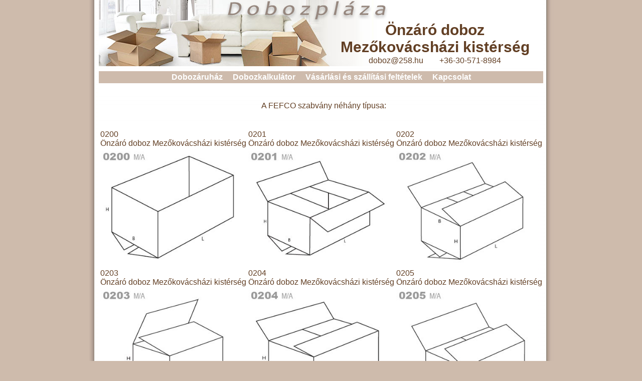

--- FILE ---
content_type: text/html; charset=ISO-8859-2
request_url: https://onzaro-doboz.hu/onzaro-doboz-mezokovacshazi-kisterseg
body_size: 23642
content:
<html>
 <head>
  <base href="https://onzaro-doboz.hu/">
  <title>Önzáró doboz Mezőkovácsházi kistérség</title>
  <meta name="description" content="Önzáró doboz Mezőkovácsházi kistérség.">
  <meta name="keywords" content="Önzáró doboz Mezőkovácsházi kistérség">
  <meta name="robots" content="index, follow, all">
  <meta name="GOOGLEBOT" content="INDEX, FOLLOW, ALL">
  <meta http-equiv="Content-Type" content="text/html; charset=ISO-8859-2">
  <meta name="revisit-after" content="1 days">
  <link href="css/style.css" rel="stylesheet" type="text/css">
  <!--[if IE 8]><link rel="stylesheet" type="text/css" href="css/ie.css" media="all"><![endif]-->
  <link rel="stylesheet" type="text/css" href="fancybox/jquery.fancybox-1.3.4.css" media="screen" />
  <script src="https://code.jquery.com/jquery-1.10.1.min.js"></script>
  <script type="text/javascript" src="https://ajax.googleapis.com/ajax/libs/jquery/1.4/jquery.min.js"></script>
  <script src="https://papirdoboz-gyartas.hu/js/szamolo.js?4" type="text/javascript"></script>
  <script type="text/javascript" src="https://dobozgyartas-dobozgyarto.hu/fancybox/jquery.mousewheel-3.0.4.pack.js"></script>
  <script type="text/javascript" src="https://dobozgyartas-dobozgyarto.hu/fancybox/jquery.fancybox-1.3.4.pack.js"></script>
  <script language='javascript'>
   $(document).ready(function() {
    $("a[rel=group]").fancybox({
           'transitionIn':'none',
	   'transitionOut':'none',
	   'titlePosition':'over',
	   'titleFormat':'none'
    });
});
  </script>
 </head>
 <body>
  <center>
   <table border='0' cellpadding='0' cellspacing='0' class='first_t'>
    <tr>
     <td id='head_td' valign='top' align='left'>
      <div id='out_div'>
        <div id='in_div'>
         <h1>Önzáró doboz Mezőkovácsházi kistérség</h1>        </div>
      </div>
      <div id='availability'>
       doboz@258.hu &nbsp;&nbsp;&nbsp;&nbsp;&nbsp;&nbsp; +36-30-571-8984      </div>
     </td>
    </tr>
    <tr>
     <td id='menu_td' align='center'>
      <div class='menu_div'><a href='https://gesserit.hu/papirdoboz' class='menusor_x'>Dobozáruház</a><a href='http://gesserit.hu/dobozkalkulator' class='menusor_x'>Dobozkalkulátor</a><a href='http://onzaro-doboz.hu/menu/vasarlasi-es-szallitasi-feltetelek' class='menusor_x'>Vásárlási és szállítási feltételek</a><a href='http://onzaro-doboz.hu/menu/kapcsolat' class='menusor_x'>Kapcsolat</a></div>     </td>
    </tr>
    <tr>
     <td id='content_td' valign='top' align='center'>
      <div id='content_div'>
	   
       <br /><br /><div class='menusor'>&nbsp;&nbsp;&nbsp;A FEFCO szabvány néhány típusa:</div><br /><br /><div class='kepek' id='kepek'><table><tr><td align='left'>0200<br />Önzáró doboz Mezőkovácsházi kistérség<br /><img src='https://papirdoboz-gyartas.hu/Doboz-kepek/0200.jpg' width='280'></td><td align='left'>0201<br />Önzáró doboz Mezőkovácsházi kistérség<br /><img src='https://papirdoboz-gyartas.hu/Doboz-kepek/0201.jpg' width='280'></td><td align='left'>0202<br />Önzáró doboz Mezőkovácsházi kistérség<br /><img src='https://papirdoboz-gyartas.hu/Doboz-kepek/0202.jpg' width='280'></td></tr><tr><td align='left'>0203<br />Önzáró doboz Mezőkovácsházi kistérség<br /><img src='https://papirdoboz-gyartas.hu/Doboz-kepek/0203.jpg' width='280'></td><td align='left'>0204<br />Önzáró doboz Mezőkovácsházi kistérség<br /><img src='https://papirdoboz-gyartas.hu/Doboz-kepek/0204.jpg' width='280'></td><td align='left'>0205<br />Önzáró doboz Mezőkovácsházi kistérség<br /><img src='https://papirdoboz-gyartas.hu/Doboz-kepek/0205.jpg' width='280'></td></tr><tr><td align='left'>0206<br />Önzáró doboz Mezőkovácsházi kistérség<br /><img src='https://papirdoboz-gyartas.hu/Doboz-kepek/0206.jpg' width='280'></td><td align='left'>0207<br />Önzáró doboz Mezőkovácsházi kistérség<br /><img src='https://papirdoboz-gyartas.hu/Doboz-kepek/0207.jpg' width='280'></td><td align='left'>0208<br />Önzáró doboz Mezőkovácsházi kistérség<br /><img src='https://papirdoboz-gyartas.hu/Doboz-kepek/0208.jpg' width='280'></td></tr><tr><td align='left'>0209<br />Önzáró doboz Mezőkovácsházi kistérség<br /><img src='https://papirdoboz-gyartas.hu/Doboz-kepek/0209.jpg' width='280'></td><td align='left'>0210<br />Önzáró doboz Mezőkovácsházi kistérség<br /><img src='https://papirdoboz-gyartas.hu/Doboz-kepek/0210.jpg' width='280'></td><td align='left'>0211<br />Önzáró doboz Mezőkovácsházi kistérség<br /><img src='https://papirdoboz-gyartas.hu/Doboz-kepek/0211.jpg' width='280'></td></tr><tr><td align='left'>0212<br />Önzáró doboz Mezőkovácsházi kistérség<br /><img src='https://papirdoboz-gyartas.hu/Doboz-kepek/0212.jpg' width='280'></td><td align='left'>0214<br />Önzáró doboz Mezőkovácsházi kistérség<br /><img src='https://papirdoboz-gyartas.hu/Doboz-kepek/0214.jpg' width='280'></td><td align='left'>0215<br />Önzáró doboz Mezőkovácsházi kistérség<br /><img src='https://papirdoboz-gyartas.hu/Doboz-kepek/0215.jpg' width='280'></td></tr><tr><td align='left'>0216<br />Önzáró doboz Mezőkovácsházi kistérség<br /><img src='https://papirdoboz-gyartas.hu/Doboz-kepek/0216.jpg' width='280'></td><td align='left'>0217<br />Önzáró doboz Mezőkovácsházi kistérség<br /><img src='https://papirdoboz-gyartas.hu/Doboz-kepek/0217.jpg' width='280'></td><td align='left'>0218<br />Önzáró doboz Mezőkovácsházi kistérség<br /><img src='https://papirdoboz-gyartas.hu/Doboz-kepek/0218.jpg' width='280'></td></tr><tr><td align='left'>0225<br />Önzáró doboz Mezőkovácsházi kistérség<br /><img src='https://papirdoboz-gyartas.hu/Doboz-kepek/0225.jpg' width='280'></td><td align='left'>0226<br />Önzáró doboz Mezőkovácsházi kistérség<br /><img src='https://papirdoboz-gyartas.hu/Doboz-kepek/0226.jpg' width='280'></td><td align='left'>0227<br />Önzáró doboz Mezőkovácsházi kistérség<br /><img src='https://papirdoboz-gyartas.hu/Doboz-kepek/0227.jpg' width='280'></td></tr><tr><td align='left'>0228<br />Önzáró doboz Mezőkovácsházi kistérség<br /><img src='https://papirdoboz-gyartas.hu/Doboz-kepek/0228.jpg' width='280'></td><td align='left'>0229<br />Önzáró doboz Mezőkovácsházi kistérség<br /><img src='https://papirdoboz-gyartas.hu/Doboz-kepek/0229.jpg' width='280'></td><td align='left'>0230<br />Önzáró doboz Mezőkovácsházi kistérség<br /><img src='https://papirdoboz-gyartas.hu/Doboz-kepek/0230.jpg' width='280'></td></tr><tr><td align='left'>0231<br />Önzáró doboz Mezőkovácsházi kistérség<br /><img src='https://papirdoboz-gyartas.hu/Doboz-kepek/0231.jpg' width='280'></td><td align='left'>0300<br />Önzáró doboz Mezőkovácsházi kistérség<br /><img src='https://papirdoboz-gyartas.hu/Doboz-kepek/0300.jpg' width='280'></td><td align='left'>0301<br />Önzáró doboz Mezőkovácsházi kistérség<br /><img src='https://papirdoboz-gyartas.hu/Doboz-kepek/0301.jpg' width='280'></td></tr><tr><td align='left'>0302<br />Önzáró doboz Mezőkovácsházi kistérség<br /><img src='https://papirdoboz-gyartas.hu/Doboz-kepek/0302.jpg' width='280'></td><td align='left'>0303<br />Önzáró doboz Mezőkovácsházi kistérség<br /><img src='https://papirdoboz-gyartas.hu/Doboz-kepek/0303.jpg' width='280'></td><td align='left'>0304<br />Önzáró doboz Mezőkovácsházi kistérség<br /><img src='https://papirdoboz-gyartas.hu/Doboz-kepek/0304.jpg' width='280'></td></tr><tr><td align='left'>0306<br />Önzáró doboz Mezőkovácsházi kistérség<br /><img src='https://papirdoboz-gyartas.hu/Doboz-kepek/0306.jpg' width='280'></td><td align='left'>0307<br />Önzáró doboz Mezőkovácsházi kistérség<br /><img src='https://papirdoboz-gyartas.hu/Doboz-kepek/0307.jpg' width='280'></td><td align='left'>0308<br />Önzáró doboz Mezőkovácsházi kistérség<br /><img src='https://papirdoboz-gyartas.hu/Doboz-kepek/0308.jpg' width='280'></td></tr><tr><td align='left'>0309<br />Önzáró doboz Mezőkovácsházi kistérség<br /><img src='https://papirdoboz-gyartas.hu/Doboz-kepek/0309.jpg' width='280'></td><td align='left'>0310<br />Önzáró doboz Mezőkovácsházi kistérség<br /><img src='https://papirdoboz-gyartas.hu/Doboz-kepek/0310.jpg' width='280'></td><td align='left'>0312<br />Önzáró doboz Mezőkovácsházi kistérség<br /><img src='https://papirdoboz-gyartas.hu/Doboz-kepek/0312.jpg' width='280'></td></tr><tr><td align='left'>0313<br />Önzáró doboz Mezőkovácsházi kistérség<br /><img src='https://papirdoboz-gyartas.hu/Doboz-kepek/0313.jpg' width='280'></td><td align='left'>0314<br />Önzáró doboz Mezőkovácsházi kistérség<br /><img src='https://papirdoboz-gyartas.hu/Doboz-kepek/0314.jpg' width='280'></td><td align='left'>0320<br />Önzáró doboz Mezőkovácsházi kistérség<br /><img src='https://papirdoboz-gyartas.hu/Doboz-kepek/0320.jpg' width='280'></td></tr><tr><td align='left'>0321<br />Önzáró doboz Mezőkovácsházi kistérség<br /><img src='https://papirdoboz-gyartas.hu/Doboz-kepek/0321.jpg' width='280'></td><td align='left'>0322<br />Önzáró doboz Mezőkovácsházi kistérség<br /><img src='https://papirdoboz-gyartas.hu/Doboz-kepek/0322.jpg' width='280'></td><td align='left'>0323<br />Önzáró doboz Mezőkovácsházi kistérség<br /><img src='https://papirdoboz-gyartas.hu/Doboz-kepek/0323.jpg' width='280'></td></tr><tr><td align='left'>0325<br />Önzáró doboz Mezőkovácsházi kistérség<br /><img src='https://papirdoboz-gyartas.hu/Doboz-kepek/0325.jpg' width='280'></td><td align='left'>0330<br />Önzáró doboz Mezőkovácsházi kistérség<br /><img src='https://papirdoboz-gyartas.hu/Doboz-kepek/0330.jpg' width='280'></td><td align='left'>0331<br />Önzáró doboz Mezőkovácsházi kistérség<br /><img src='https://papirdoboz-gyartas.hu/Doboz-kepek/0331.jpg' width='280'></td></tr><tr><td align='left'>0350<br />Önzáró doboz Mezőkovácsházi kistérség<br /><img src='https://papirdoboz-gyartas.hu/Doboz-kepek/0350.jpg' width='280'></td><td align='left'>0351<br />Önzáró doboz Mezőkovácsházi kistérség<br /><img src='https://papirdoboz-gyartas.hu/Doboz-kepek/0351.jpg' width='280'></td><td align='left'>0352<br />Önzáró doboz Mezőkovácsházi kistérség<br /><img src='https://papirdoboz-gyartas.hu/Doboz-kepek/0352.jpg' width='280'></td></tr><tr><td align='left'>0400<br />Önzáró doboz Mezőkovácsházi kistérség<br /><img src='https://papirdoboz-gyartas.hu/Doboz-kepek/0400.jpg' width='280'></td><td align='left'>0401<br />Önzáró doboz Mezőkovácsházi kistérség<br /><img src='https://papirdoboz-gyartas.hu/Doboz-kepek/0401.jpg' width='280'></td><td align='left'>0402<br />Önzáró doboz Mezőkovácsházi kistérség<br /><img src='https://papirdoboz-gyartas.hu/Doboz-kepek/0402.jpg' width='280'></td></tr><tr><td align='left'>0403<br />Önzáró doboz Mezőkovácsházi kistérség<br /><img src='https://papirdoboz-gyartas.hu/Doboz-kepek/0403.jpg' width='280'></td><td align='left'>0404<br />Önzáró doboz Mezőkovácsházi kistérség<br /><img src='https://papirdoboz-gyartas.hu/Doboz-kepek/0404.jpg' width='280'></td><td align='left'>0405<br />Önzáró doboz Mezőkovácsházi kistérség<br /><img src='https://papirdoboz-gyartas.hu/Doboz-kepek/0405.jpg' width='280'></td></tr><tr><td align='left'>0406<br />Önzáró doboz Mezőkovácsházi kistérség<br /><img src='https://papirdoboz-gyartas.hu/Doboz-kepek/0406.jpg' width='280'></td><td align='left'>0409<br />Önzáró doboz Mezőkovácsházi kistérség<br /><img src='https://papirdoboz-gyartas.hu/Doboz-kepek/0409.jpg' width='280'></td><td align='left'>0410<br />Önzáró doboz Mezőkovácsházi kistérség<br /><img src='https://papirdoboz-gyartas.hu/Doboz-kepek/0410.jpg' width='280'></td></tr><tr><td align='left'>0411<br />Önzáró doboz Mezőkovácsházi kistérség<br /><img src='https://papirdoboz-gyartas.hu/Doboz-kepek/0411.jpg' width='280'></td><td align='left'>0412<br />Önzáró doboz Mezőkovácsházi kistérség<br /><img src='https://papirdoboz-gyartas.hu/Doboz-kepek/0412.jpg' width='280'></td><td align='left'>0413<br />Önzáró doboz Mezőkovácsházi kistérség<br /><img src='https://papirdoboz-gyartas.hu/Doboz-kepek/0413.jpg' width='280'></td></tr><tr><td align='left'>0415<br />Önzáró doboz Mezőkovácsházi kistérség<br /><img src='https://papirdoboz-gyartas.hu/Doboz-kepek/0415.jpg' width='280'></td><td align='left'>0416<br />Önzáró doboz Mezőkovácsházi kistérség<br /><img src='https://papirdoboz-gyartas.hu/Doboz-kepek/0416.jpg' width='280'></td><td align='left'>0420<br />Önzáró doboz Mezőkovácsházi kistérség<br /><img src='https://papirdoboz-gyartas.hu/Doboz-kepek/0420.jpg' width='280'></td></tr><tr><td align='left'>0421<br />Önzáró doboz Mezőkovácsházi kistérség<br /><img src='https://papirdoboz-gyartas.hu/Doboz-kepek/0421.jpg' width='280'></td><td align='left'>0422<br />Önzáró doboz Mezőkovácsházi kistérség<br /><img src='https://papirdoboz-gyartas.hu/Doboz-kepek/0422.jpg' width='280'></td><td align='left'>0423<br />Önzáró doboz Mezőkovácsházi kistérség<br /><img src='https://papirdoboz-gyartas.hu/Doboz-kepek/0423.jpg' width='280'></td></tr><tr><td align='left'>0424<br />Önzáró doboz Mezőkovácsházi kistérség<br /><img src='https://papirdoboz-gyartas.hu/Doboz-kepek/0424.jpg' width='280'></td><td align='left'>0425<br />Önzáró doboz Mezőkovácsházi kistérség<br /><img src='https://papirdoboz-gyartas.hu/Doboz-kepek/0425.jpg' width='280'></td><td align='left'>0426<br />Önzáró doboz Mezőkovácsházi kistérség<br /><img src='https://papirdoboz-gyartas.hu/Doboz-kepek/0426.jpg' width='280'></td></tr><tr><td align='left'>0427<br />Önzáró doboz Mezőkovácsházi kistérség<br /><img src='https://papirdoboz-gyartas.hu/Doboz-kepek/0427.jpg' width='280'></td><td align='left'>0428<br />Önzáró doboz Mezőkovácsházi kistérség<br /><img src='https://papirdoboz-gyartas.hu/Doboz-kepek/0428.jpg' width='280'></td><td align='left'>0429<br />Önzáró doboz Mezőkovácsházi kistérség<br /><img src='https://papirdoboz-gyartas.hu/Doboz-kepek/0429.jpg' width='280'></td></tr><tr><td align='left'>0430<br />Önzáró doboz Mezőkovácsházi kistérség<br /><img src='https://papirdoboz-gyartas.hu/Doboz-kepek/0430.jpg' width='280'></td><td align='left'>0431<br />Önzáró doboz Mezőkovácsházi kistérség<br /><img src='https://papirdoboz-gyartas.hu/Doboz-kepek/0431.jpg' width='280'></td><td align='left'>0432<br />Önzáró doboz Mezőkovácsházi kistérség<br /><img src='https://papirdoboz-gyartas.hu/Doboz-kepek/0432.jpg' width='280'></td></tr><tr><td align='left'>0433<br />Önzáró doboz Mezőkovácsházi kistérség<br /><img src='https://papirdoboz-gyartas.hu/Doboz-kepek/0433.jpg' width='280'></td><td align='left'>0434<br />Önzáró doboz Mezőkovácsházi kistérség<br /><img src='https://papirdoboz-gyartas.hu/Doboz-kepek/0434.jpg' width='280'></td><td align='left'>0435<br />Önzáró doboz Mezőkovácsházi kistérség<br /><img src='https://papirdoboz-gyartas.hu/Doboz-kepek/0435.jpg' width='280'></td></tr><tr><td align='left'>0436<br />Önzáró doboz Mezőkovácsházi kistérség<br /><img src='https://papirdoboz-gyartas.hu/Doboz-kepek/0436.jpg' width='280'></td><td align='left'>0437<br />Önzáró doboz Mezőkovácsházi kistérség<br /><img src='https://papirdoboz-gyartas.hu/Doboz-kepek/0437.jpg' width='280'></td><td align='left'>0440<br />Önzáró doboz Mezőkovácsházi kistérség<br /><img src='https://papirdoboz-gyartas.hu/Doboz-kepek/0440.jpg' width='280'></td></tr><tr><td align='left'>0441<br />Önzáró doboz Mezőkovácsházi kistérség<br /><img src='https://papirdoboz-gyartas.hu/Doboz-kepek/0441.jpg' width='280'></td><td align='left'>0442<br />Önzáró doboz Mezőkovácsházi kistérség<br /><img src='https://papirdoboz-gyartas.hu/Doboz-kepek/0442.jpg' width='280'></td><td align='left'>0443<br />Önzáró doboz Mezőkovácsházi kistérség<br /><img src='https://papirdoboz-gyartas.hu/Doboz-kepek/0443.jpg' width='280'></td></tr><tr><td align='left'>0444<br />Önzáró doboz Mezőkovácsházi kistérség<br /><img src='https://papirdoboz-gyartas.hu/Doboz-kepek/0444.jpg' width='280'></td><td align='left'>0445<br />Önzáró doboz Mezőkovácsházi kistérség<br /><img src='https://papirdoboz-gyartas.hu/Doboz-kepek/0445.jpg' width='280'></td><td align='left'>0447<br />Önzáró doboz Mezőkovácsházi kistérség<br /><img src='https://papirdoboz-gyartas.hu/Doboz-kepek/0447.jpg' width='280'></td></tr><tr><td align='left'>0448<br />Önzáró doboz Mezőkovácsházi kistérség<br /><img src='https://papirdoboz-gyartas.hu/Doboz-kepek/0448.jpg' width='280'></td><td align='left'>0449<br />Önzáró doboz Mezőkovácsházi kistérség<br /><img src='https://papirdoboz-gyartas.hu/Doboz-kepek/0449.jpg' width='280'></td><td align='left'>0450<br />Önzáró doboz Mezőkovácsházi kistérség<br /><img src='https://papirdoboz-gyartas.hu/Doboz-kepek/0450.jpg' width='280'></td></tr><tr><td align='left'>0451<br />Önzáró doboz Mezőkovácsházi kistérség<br /><img src='https://papirdoboz-gyartas.hu/Doboz-kepek/0451.jpg' width='280'></td><td align='left'>0452<br />Önzáró doboz Mezőkovácsházi kistérség<br /><img src='https://papirdoboz-gyartas.hu/Doboz-kepek/0452.jpg' width='280'></td><td align='left'>0453<br />Önzáró doboz Mezőkovácsházi kistérség<br /><img src='https://papirdoboz-gyartas.hu/Doboz-kepek/0453.jpg' width='280'></td></tr><tr><td align='left'>0454<br />Önzáró doboz Mezőkovácsházi kistérség<br /><img src='https://papirdoboz-gyartas.hu/Doboz-kepek/0454.jpg' width='280'></td><td align='left'>0455<br />Önzáró doboz Mezőkovácsházi kistérség<br /><img src='https://papirdoboz-gyartas.hu/Doboz-kepek/0455.jpg' width='280'></td><td align='left'>0456<br />Önzáró doboz Mezőkovácsházi kistérség<br /><img src='https://papirdoboz-gyartas.hu/Doboz-kepek/0456.jpg' width='280'></td></tr><tr><td align='left'>0457<br />Önzáró doboz Mezőkovácsházi kistérség<br /><img src='https://papirdoboz-gyartas.hu/Doboz-kepek/0457.jpg' width='280'></td><td align='left'>0458<br />Önzáró doboz Mezőkovácsházi kistérség<br /><img src='https://papirdoboz-gyartas.hu/Doboz-kepek/0458.jpg' width='280'></td><td align='left'>0470<br />Önzáró doboz Mezőkovácsházi kistérség<br /><img src='https://papirdoboz-gyartas.hu/Doboz-kepek/0470.jpg' width='280'></td></tr><tr><td align='left'>0471<br />Önzáró doboz Mezőkovácsházi kistérség<br /><img src='https://papirdoboz-gyartas.hu/Doboz-kepek/0471.jpg' width='280'></td><td align='left'>0472<br />Önzáró doboz Mezőkovácsházi kistérség<br /><img src='https://papirdoboz-gyartas.hu/Doboz-kepek/0472.jpg' width='280'></td><td align='left'>0473<br />Önzáró doboz Mezőkovácsházi kistérség<br /><img src='https://papirdoboz-gyartas.hu/Doboz-kepek/0473.jpg' width='280'></td></tr><tr><td align='left'>0509<br />Önzáró doboz Mezőkovácsházi kistérség<br /><img src='https://papirdoboz-gyartas.hu/Doboz-kepek/0509.jpg' width='280'></td><td align='left'>0510<br />Önzáró doboz Mezőkovácsházi kistérség<br /><img src='https://papirdoboz-gyartas.hu/Doboz-kepek/0510.jpg' width='280'></td><td align='left'>0511<br />Önzáró doboz Mezőkovácsházi kistérség<br /><img src='https://papirdoboz-gyartas.hu/Doboz-kepek/0511.jpg' width='280'></td></tr><tr><td align='left'>0512<br />Önzáró doboz Mezőkovácsházi kistérség<br /><img src='https://papirdoboz-gyartas.hu/Doboz-kepek/0512.jpg' width='280'></td><td align='left'>0621<br />Önzáró doboz Mezőkovácsházi kistérség<br /><img src='https://papirdoboz-gyartas.hu/Doboz-kepek/0621.jpg' width='280'></td><td align='left'>0700<br />Önzáró doboz Mezőkovácsházi kistérség<br /><img src='https://papirdoboz-gyartas.hu/Doboz-kepek/0700.jpg' width='280'></td></tr><tr><td align='left'>0701<br />Önzáró doboz Mezőkovácsházi kistérség<br /><img src='https://papirdoboz-gyartas.hu/Doboz-kepek/0701.jpg' width='280'></td><td align='left'>0703<br />Önzáró doboz Mezőkovácsházi kistérség<br /><img src='https://papirdoboz-gyartas.hu/Doboz-kepek/0703.jpg' width='280'></td><td align='left'>0711<br />Önzáró doboz Mezőkovácsházi kistérség<br /><img src='https://papirdoboz-gyartas.hu/Doboz-kepek/0711.jpg' width='280'></td></tr><tr><td align='left'>0712<br />Önzáró doboz Mezőkovácsházi kistérség<br /><img src='https://papirdoboz-gyartas.hu/Doboz-kepek/0712.jpg' width='280'></td><td align='left'>0713<br />Önzáró doboz Mezőkovácsházi kistérség<br /><img src='https://papirdoboz-gyartas.hu/Doboz-kepek/0713.jpg' width='280'></td><td align='left'>0714<br />Önzáró doboz Mezőkovácsházi kistérség<br /><img src='https://papirdoboz-gyartas.hu/Doboz-kepek/0714.jpg' width='280'></td></tr><tr><td align='left'>0715<br />Önzáró doboz Mezőkovácsházi kistérség<br /><img src='https://papirdoboz-gyartas.hu/Doboz-kepek/0715.jpg' width='280'></td><td align='left'>0718<br />Önzáró doboz Mezőkovácsházi kistérség<br /><img src='https://papirdoboz-gyartas.hu/Doboz-kepek/0718.jpg' width='280'></td><td align='left'>0747<br />Önzáró doboz Mezőkovácsházi kistérség<br /><img src='https://papirdoboz-gyartas.hu/Doboz-kepek/0747.jpg' width='280'></td></tr><tr><td align='left'>0748<br />Önzáró doboz Mezőkovácsházi kistérség<br /><img src='https://papirdoboz-gyartas.hu/Doboz-kepek/0748.jpg' width='280'></td><td align='left'>0759<br />Önzáró doboz Mezőkovácsházi kistérség<br /><img src='https://papirdoboz-gyartas.hu/Doboz-kepek/0759.jpg' width='280'></td><td align='left'>0761<br />Önzáró doboz Mezőkovácsházi kistérség<br /><img src='https://papirdoboz-gyartas.hu/Doboz-kepek/0761.jpg' width='280'></td></tr></table><br /><a href='http://www.fefco.org/sites/default/files/documents/FEFCO_ESBO_code_of_designs.pdf' target='_blank'>FEFCO katalógus</a></div></div>	   
       </div>
     </td>
    </tr>
    <tr>
     <td valign='top' align='center'>
      <br /><table cellpadding='0' cellspacing='0'><tr><td class='default_td'><a href='https://onzaro-doboz.hu/onzaro-doboz-battonya'  class='' title='Önzáró doboz Battonya'>Önzáró doboz Battonya</a></td><td class='default_td'><a href='https://onzaro-doboz.hu/onzaro-doboz-dombegyhaz'  class='' title='Önzáró doboz Dombegyház'>Önzáró doboz Dombegyház</a></td><td class='default_td'><a href='https://onzaro-doboz.hu/onzaro-doboz-kaszaper'  class='' title='Önzáró doboz Kaszaper'>Önzáró doboz Kaszaper</a></td><td class='default_td'><a href='https://onzaro-doboz.hu/onzaro-doboz-kevermes'  class='' title='Önzáró doboz Kevermes'>Önzáró doboz Kevermes</a></td><td class='default_td'><a href='https://onzaro-doboz.hu/onzaro-doboz-kunagota'  class='' title='Önzáró doboz Kunágota'>Önzáró doboz Kunágota</a></td></tr><tr><td class='default_td'><a href='https://onzaro-doboz.hu/onzaro-doboz-magyarbanhegyes'  class='' title='Önzáró doboz Magyarbánhegyes'>Önzáró doboz Magyarbánh...</a></td><td class='default_td'><a href='https://onzaro-doboz.hu/onzaro-doboz-medgyesegyhaza'  class='' title='Önzáró doboz Medgyesegyháza'>Önzáró doboz Medgyesegy...</a></td><td class='default_td'><a href='https://onzaro-doboz.hu/onzaro-doboz-medgyesegyhazi'  class='' title='Önzáró doboz Medgyesegyházi'>Önzáró doboz Medgyesegy...</a></td><td class='default_td'><a href='https://onzaro-doboz.hu/onzaro-doboz-mezohegyes'  class='' title='Önzáró doboz Mezőhegyes'>Önzáró doboz Mezőhegyes</a></td><td class='default_td'><a href='https://onzaro-doboz.hu/onzaro-doboz-mezokovacshaza'  class='' title='Önzáró doboz Mezőkovácsháza'>Önzáró doboz Mezőkovács...</a></td></tr><tr><td class='default_td'><a href='https://onzaro-doboz.hu/onzaro-doboz-mezokovacshazi'  class='' title='Önzáró doboz Mezőkovácsházi'>Önzáró doboz Mezőkovács...</a></td></table><div id='morzsa_div'><a href='https://onzaro-doboz.hu'>Alakos dobozok</a> &raquo; <a href='http://onzaro-doboz.hu/onzaro-doboz'>Önzáró doboz</a></div>     </td>
    </tr>
	<tr>
	 <td style="background-image:url(../img/bg.jpg); padding-left:25px;">
	  <style>
	   a.tarslinkek:link{
	    font-size:10px;
	   }
	  </style>
<a href='https://gesserit.hu'>gesserit.hu</a> <a href='https://szennyfogo-labtorlo.hu'>szennyfogo-labtorlo.hu</a> <a href='https://fortuna-szonyegtisztito.hu'>fortuna-szonyegtisztito.hu</a> 
	 </td>
	</tr>
	</tr>
   </table>
  </center>

 </body>
</html>

--- FILE ---
content_type: text/css
request_url: https://onzaro-doboz.hu/css/style.css
body_size: 1838
content:
body{
 margin:0px;
 background-color:#cebbac;
 color:#623f24;
 font-size:12px;
 font-family:"Arial";
}
.shop_tb{
 font-size:12px;
}
.shop_tb td{
 padding-left:5px;
 padding-right:5px;
}
.i_db{
 width:30px;
 font-size:12px;
 border-style:solid;
 border-width:1px;
 border-color:#D0BDAE;
}
.cart_btn{
 border-style:none;
 background-color:#D0BDAE;
 color:#ffffff;
 font-size:12px;
 cursor:pointer;
}
h1{
 margin:0px;
 font-size:30px;
}
.first_t{
 background-image:url(../img/table_bg.jpg);
 width:926px;
 margin:0px;
}
#content_td{
 height:700px;
}
#head_td{
 background-image:url(../img/banner.jpg);
 height:132px;
 background-repeat:no-repeat;
 background-position:center;
}
.menu_div{
 background-color:#cebbac;
 width:886px;
 margin-top:10px;
 padding-top:3px;
 padding-bottom:3px;
}
a.menusor_x:link,a.menusor_x:active,a.menusor_x:visited{
 color:#ffffff;
 margin:10px;
 font-weight:bold;
 text-decoration:none;
 font-size:16px;
}
a.menusor_x:hover{
 text-decoration:underline;
}
#content_div{
 width:888px;
}
#out_div{
 margin-top:42px;
 margin-left:480px;
}
#in_div{
 display:table-cell;
 vertical-align:middle;
 width:420px;
 text-align:center;
 height:70px;
}
#availability{
 width:420px;
 text-align:center;
 height:20px;
 margin-left:480px;
}
a.betu:link, a.betu:visited{
 color:#ffffff;
 font-size:28px;
 text-decoration:none;
 font-weight:bold;
}
a.betu:hover{
 text-decoration:underline;
}
a.sort_l:link, a.sort_l:visited{
 color:#FF0000;
 font-size:14px;
 text-decoration:none;
 font-weight:bold;
}
a.sort_l:hover{
 text-decoration:underline;
}
a:link, a:active, a:visited{
 text-decoration:none;
 color:#333333;
 font-size:12px;
}
a:hover{
 text-decoration:underline;
}
.default_td{
 width:170px;
 padding:3px;
}